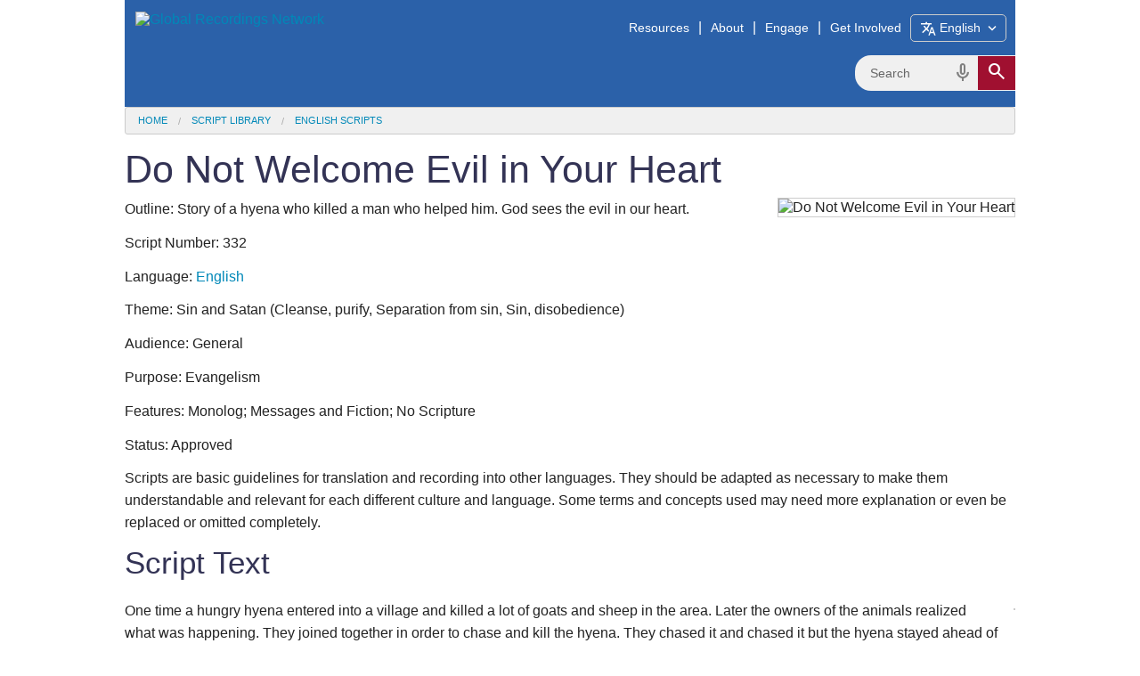

--- FILE ---
content_type: text/html; charset=utf-8
request_url: https://www.globalrecordings.net/en/script/en/332
body_size: 6071
content:
<!DOCTYPE html>
<html lang="en">
<head>
<title>Do Not Welcome Evil in Your Heart</title>
<meta charset="utf-8" />
<meta name="description" content="Story of a hyena who killed a man who helped him. God sees the evil in our heart." />
<meta name="keywords" content="Do Not Welcome Evil in Your Heart Bible story script" />
<meta name="viewport" content="width=device-width, initial-scale=1.0" />
<meta property="fb:app_id" content="211163335736039" />
<meta property="og:title" content="Do Not Welcome Evil in Your Heart" />
<meta property="og:type" content="article" />
<meta property="og:url" content="https://globalrecordings.net/en/script/en/332" />
<meta property="og:description" content="Story of a hyena who killed a man who helped him. God sees the evil in our heart." />
<meta property="og:image" content="https://static.globalrecordings.net/images/avatars/.jpg" />
<link rel="manifest" href="/manifest.webmanifest" />
<link rel="icon" href="/favicon.ico" sizes="32x32" />
<link rel="icon" href="/icon.svg" type="image/svg+xml" />
<link rel="apple-touch-icon" href="/apple-touch-icon.png" />
<link rel="stylesheet" href="/css/app1.css" type="text/css" title="Default" />
<link rel="stylesheet" href="https://fonts.googleapis.com/css2?family=Material+Symbols+Outlined&icon_names=cancel,description,download,expand_more,headphones,hearing,mic,playlist_play,search,slideshow,speaker,translate,video_camera_front,volume_up">
<link rel="publisher" href="https://plus.google.com/117556869827957322703/" />
<link rel="canonical" href="https://globalrecordings.net/en/script/en/332" />
<script>
	function startDictation(searchform, searchbox, voiceicon) {
		document.getElementById(searchbox).focus();
		if (window.hasOwnProperty('webkitSpeechRecognition')) {
			var recognition = new webkitSpeechRecognition();
			recognition.continuous = false;
			recognition.interimResults = false;
			recognition.start();
			document.getElementById(searchbox).placeholder = 'Speak …';
			document.getElementById(searchbox).classList.add('voiceactive');
			document.getElementById(voiceicon).style['color'] = '#b81232';
			recognition.onresult = function (e) {
				document.getElementById(searchbox).value = e.results[0][0].transcript;
				recognition.stop();
				document.getElementById(searchform).submit();
			};
			recognition.onerror = function (e) {
				recognition.stop();
			};
			recognition.onend = function (e) {
				document.getElementById(searchbox).placeholder = 'Search';
				document.getElementById(searchbox).classList.remove('voiceactive');
				document.getElementById(voiceicon).style['color'] = '#808080';
			};
		}
	}
	</script>
<script src='https://code.jquery.com/jquery-3.5.1.min.js' integrity='sha256-9/aliU8dGd2tb6OSsuzixeV4y/faTqgFtohetphbbj0=' crossorigin='anonymous'></script>
<script async src='https://www.googletagmanager.com/gtag/js?id=G-ZGSXWHTH9V'></script>
<script>window.dataLayer = window.dataLayer || []; function gtag(){dataLayer.push(arguments);} gtag('js', new Date()); gtag('config', 'G-ZGSXWHTH9V');</script>
</head>
<body lang="en">
<div class="row">
	<div id="masthead">
		<div id="logo-container"><a href="/en"><img class="grn-logo" src="https://static.globalrecordings.net/images/weblogo-white.svg" alt="Global Recordings Network"></a></div>
		<div id="menubar"><a href="/en/resources">Resources</a>|<a href="/en/about">About</a>|<a href="/en/engage">Engage</a>|<a href="/en/involve">Get Involved</a><button id='button-language-select' type='button'><span class="material-symbols-outlined md-18">translate</span> English <span class='material-symbols-outlined md-18'>expand_more</span></button></div>
		<dialog id='dialogue-language-select' closedby='any'>
		<button id='button-language-select-close' type='button' class='right' autofocus><span class='material-symbols-outlined md-18'>cancel</span></button>
			<p class='clearfix'>Select a Language</p>
			<div id='dialogue-language-select-container'>
				<a href="/af/script/en/332">Afrikaans</a>
				<a href="/id/script/en/332">Bahasa Indonesia (Indonesian)</a>
				<a href="/jv/script/en/332">Basa Jawa (Javanese)</a>
				<a href="/eu/script/en/332">Basque</a>
				<a href="/ca/script/en/332">Català (Catalan)</a>
				<a href="/cs/script/en/332">Čeština (Czech)</a>
				<a href="/da/script/en/332">Dansk (Danish)</a>
				<a href="/de/script/en/332">Deutsch (German)</a>
				<a href="/et/script/en/332">Eesti Keel (Estonian)</a>
				<button type='button' class='language-selected'>English</button>
				<a href="/es/script/en/332">Español (Spanish)</a>
				<a href="/tl/script/en/332">Filipino (Tagalog)</a>
				<a href="/fr/script/en/332">Français (French)</a>
				<a href="/gl/script/en/332">Galego (Galician)</a>
				<a href="/hr/script/en/332">Hrvatski (Croatian)</a>
				<a href="/zu/script/en/332">isiZulu (Zulu)</a>
				<a href="/is/script/en/332">íslenskur (Icelandic)</a>
				<a href="/it/script/en/332">Italiano</a>
				<a href="/sw/script/en/332">Kiswahili (Swahili)</a>
				<a href="/lt/script/en/332">Lietuvių (Lithuanian)</a>
				<a href="/hu/script/en/332">Magyar (Hungarian)</a>
				<a href="/ms/script/en/332">Melayu (Malay)</a>
				<a href="/nl/script/en/332">Nederlands (Dutch)</a>
				<a href="/no/script/en/332">Norsk (Norwegian)</a>
				<a href="/pl/script/en/332">Polski (Polish)</a>
				<a href="/pt/script/en/332">Português (Portuguese)</a>
				<a href="/ro/script/en/332">Român (Romanian)</a>
				<a href="/sq/script/en/332">Shqiptar (Albanian)</a>
				<a href="/sk/script/en/332">Slovák (Slovak)</a>
				<a href="/sl/script/en/332">Slovenščina (Slovenian)</a>
				<a href="/sr/script/en/332">Srpski (Serbian)</a>
				<a href="/fi/script/en/332">Suomi (Finnish)</a>
				<a href="/sv/script/en/332">Svenska (Swedish)</a>
				<a href="/vi/script/en/332">Tiếng Việt (Vietnamese)</a>
				<a href="/tr/script/en/332">Türk (Turkish)</a>
				<a href="/el/script/en/332">ελληνικα (Greek)</a>
				<a href="/be/script/en/332">беларуская (Belarusian)</a>
				<a href="/bg/script/en/332">български (Bulgarian)</a>
				<a href="/ky/script/en/332">Кыргыз (Kyrgyz)</a>
				<a href="/kk/script/en/332">Қазақ (Kazakh)</a>
				<a href="/mk/script/en/332">македонски (Macedonian)</a>
				<a href="/mn/script/en/332">Монгол улсын (Mongolian)</a>
				<a href="/ru/script/en/332">Русский (Russian)</a>
				<a href="/uk/script/en/332">Український (Ukrainian)</a>
				<a href="/ka/script/en/332">ქართული (Georgian)</a>
				<a href="/hy/script/en/332">հայերեն (Armenian)</a>
				<a href="/he/script/en/332">עִברִית (Hebrew)</a>
				<a href="/az/script/en/332">آذربایجان دیلی (Azerbaijani)</a>
				<a href="/ur/script/en/332">اُردُو (Urdu)</a>
				<a href="/fa/script/en/332">فارسی (Farsi / Persian)</a>
				<a href="/ar/script/en/332">لغة عربية (Arabic)</a>
				<a href="/am/script/en/332">አማርኛ (Amharic)</a>
				<a href="/ne/script/en/332">नेपाली (Nepali)</a>
				<a href="/mr/script/en/332">मराठी (Marathi)</a>
				<a href="/hi/script/en/332">हिनदी (Hindi)</a>
				<a href="/bn/script/en/332">বাংলা (Bangla / Bengali)</a>
				<a href="/pa/script/en/332">ਪੰਜਾਬੀ ਦੇ (Punjabi)</a>
				<a href="/gu/script/en/332">ગુજરાતી (Gujarati)</a>
				<a href="/ta/script/en/332">தமிழ் (Tamil)</a>
				<a href="/te/script/en/332">తెలుగు (Telugu)</a>
				<a href="/kn/script/en/332">ಕನ್ನಡ (Kannada)</a>
				<a href="/ml/script/en/332">മലയാളം (Malayalam)</a>
				<a href="/si/script/en/332">සිංහල (Sinhala)</a>
				<a href="/th/script/en/332">ภาษาไทย (Thai)</a>
				<a href="/lo/script/en/332">ພາສາລາວ (Lao)</a>
				<a href="/my/script/en/332">မြန်မာစာ (Burmese / Myanmar)</a>
				<a href="/km/script/en/332">ខ្មែរ (Khmer)</a>
				<a href="/ko/script/en/332">한국어 (Korean)</a>
				<a href="/ja/script/en/332">日本の (Japanese)</a>
				<a href="/zh-Hans/script/en/332">简体中文 (Chinese Simplified)</a>
				<a href="/zh-Hant/script/en/332">繁體中文 (Chinese Traditional)</a>
			</div>
		</dialog>
		<script>
			const language_dialogue = document.getElementById('dialogue-language-select');
			document.getElementById('button-language-select').addEventListener('click', () => { language_dialogue.showModal() });
			document.getElementById('button-language-select-close').addEventListener('click', () => { language_dialogue.close() });
		</script>
		<form action="/en/search/general" method="get" class="search-form" id="search-form">
			<div class="search-container">
				<input type="search" name="search" id="search" placeholder="Search" class="search-input">
				<span class="material-symbols-outlined md-24 voiceicon" id="voiceicon" onclick="startDictation('search-form', 'search', 'voiceicon')">mic</span>
				<button type="submit" class="search-toggle"><span class="material-symbols-outlined md-24">search</span></button>
			</div>
		</form>
	</div>
	<ul class="breadcrumbs"><li><a href="/en">Home</a></li><li><a href="/en/scripts">Script Library</a></li><li><a href="/en/scripts/en">English Scripts</a></li></ul>
</div>
<main>
<div class="row">
<h1>Do Not Welcome Evil in Your Heart</h1>
</div>
<div class="row">
<figure>
	<img src="https://static.globalrecordings.net/300x200/tlc-098.jpg" alt="Do Not Welcome Evil in Your Heart">
</figure>
<p>Outline: Story of a hyena who killed a man who helped him. God sees the evil in our heart.</p>
<p>Script Number: 332</p>
<p>Language: <a href="/en/scripts/en">English</a></p>
<p>Theme: Sin and Satan (Cleanse, purify, Separation from sin, Sin, disobedience)</p>
<p>Audience: General</p>
<p>Purpose: Evangelism</p>
<p>Features: Monolog; Messages and Fiction; No Scripture</p>
<p>Status: Approved</p>
<p>Scripts are basic guidelines for translation and recording into other languages. They should be adapted as necessary to make them understandable and relevant for each different culture and language. Some terms and concepts used may need more explanation or even be replaced or omitted completely.</p>
<h2><a name="p0"></a>Script Text</h2>
<div class='ltr common-list' align='left' dir='ltr'>
<div>
<h3 id="p0"></h3>
<figure>
	<img src="https://static.globalrecordings.net/300x200/tlc-098.jpg" alt="">
</figure>
<p class="bible-ref"></p>
<p>One time a hungry hyena entered into a village and killed a lot of goats and sheep in the area.  Later the owners of the animals realized what was happening.  They joined together in order to chase and kill the hyena.  They chased it and chased it but the hyena stayed ahead of them.<br />
<br />
The hyena came across a poor man working in his garden.  The hyena begged the poor man to spare its life and in turn promised not to do him any harm. Without knowing the details about the hyena the man decided to help him. He told the animal to lie down and then covered it with weeds from the garden.  <br />
<br />
When the villagers who were chasing the hyena came by they saw the old gardener.  They asked him if he had seen it, but he denied it.  The pursuers then left to continue their search.  The hyena whispered to the man about whether they had gone yet, but he said, "Wait, they are still near."  When they were very far the hyena got up out of the heap and attacked the old gardener.  He shouted, but the people were too far away.  The hyena killed the old man and ate him up.<br />
<br />
Brothers and sisters, this story is for you and me.  We sometimes try to hide evil in our hearts.  We think God does not see our hearts or what we have hidden there.  This evil has been condemned by God in His Book.  If we hide evil in our hearts it will surely destroy us.  God is not like the villagers. He can see right into our hearts.  He sees all the evil there.  There is no way to hide from Him.  The only way to get rid of sin is to accept Jesus and ask Him to make your heart clean.  Only by the power of Jesus are we able to refuse temptations and sin.  He came to this world and died on the cross for us, so we would not have to bear our own punishment.  Thus He can cleanse us and make our hearts new.  If you confess your evil doings to Him  and turn away from them, He will cleanse you.  He will make you God's child.<br />
<br />
Jesus wants us to live with Him in heaven when we die.  Do you want to live with Him and have great happiness?  If you do, do not try to hide evil in your heart, but confess it to Jesus so that He can drive it away and forgive you.  Do it now before it is too late.</p>
</div>
</div>
</div><div id="related_info" class="row">
<h2>More information</h2>
<p>GRN has recorded a version of this script in 48 language varieties. <a href="/en/script-recordings/332">See full list</a>.</p>

</div>
</div>
</main>
<div class="row">
<h2>Related information</h2>
	<p><a href="/en/wordsoflife" title="Words of Life">Words of Life</a> - Audio gospel messages in thousands of languages containing Bible-based messages about salvation and Christian living.</p>
	<p><a href="/en/audio-video-formats" title="Choosing the audio or video format to download">Choosing the audio or video format to download</a> - What audio and video file formats are available from GRN, and which one is best to use?</p>
	<p><a href="/en/copyright" title="Copyright and Licensing">Copyright and Licensing</a> - GRN shares its audio, video and written scripts under Creative Commons</p>
</div>
<div class="row">
	<footer>
		<div class="row">
			<div class="medium-3 small-6 columns">
				<h3>Ministry:</h3>
				<ul>
					<li><a href="/en/vision">Vision</a></li>
					<li><a href="/en/strategy">Strategy</a></li>
				</ul>
			</div>
			<div class="medium-3 small-6 columns">
				<h3>Belief:</h3>
				<ul>
					<li><a href="/en/values">Core Values</a></li>
					<li><a href="/en/beliefs">Doctrine</a></li>
				</ul>
			</div>
			<div class="medium-3 small-6 columns">
				<h3>Finances:</h3>
				<ul>
					<li><a href="/en/finance">Policy</a></li>
					<li><a href="/en/donate">Donations</a></li>
				</ul>
			</div>
			<div class="medium-3 small-6 columns">
				<h3>Connect:</h3>
				<ul>
					<li><a href="/en/offices">GRN Near You</a></li>
					<li><a href="/en/contact">Contact</a></li>
				</ul>
			</div>
		</div>
		<div class="row" id="social">
			<ul>
				<li><a href="https://www.facebook.com/globalrecordingsnetwork" target="_blank"><img src="https://static.globalrecordings.net/images/icons/facebook_32.png" width="36" height="36" alt="Facebook" title="Facebook" /></a></li>
				<li><a href="https://www.youtube.com/user/GlobalRecordingsGRN" target="_blank"><img src="https://static.globalrecordings.net/images/icons/youtube_32.png" width="36" height="36" alt="YouTube" title="YouTube" /></a></li>
				<li><a href="/qrcode.png/script/en/332" target="_blank"><img src="https://static.globalrecordings.net/images/icons/qrcode_32.png" width="36" height="36" alt="QR Code" title="QR Code" /></a></li>
				<li><a href="/en/home.rss" target="_blank"><img src="https://static.globalrecordings.net/images/icons/rss_32.png" width="36" height="36" alt="RSS" title="RSS" /></a></li>
				<li><a href="https://5fish.mobi/eng" target="_blank"><img src="https://static.globalrecordings.net/images/icons/5fish-square-32px.jpg" width="36" height="36" alt="5fish" title="5fish" /></a></li>
			</ul>
		</div>
	</footer>
</div>

</body>
</html>
